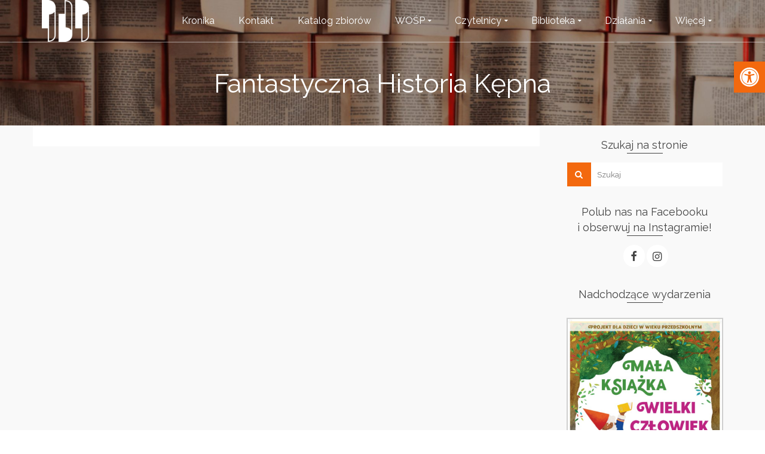

--- FILE ---
content_type: text/html; charset=UTF-8
request_url: https://bibliotekakepno.pl/wp/fantastyczna-historia-kepna/
body_size: 81992
content:
<!DOCTYPE html>
<!--[if lt IE 7]>      <html class="no-js lt-ie9 lt-ie8 lt-ie7" lang="pl-PL" itemscope="itemscope" itemtype="http://schema.org/WebPage"> <![endif]-->
<!--[if IE 7]>         <html class="no-js lt-ie9 lt-ie8" lang="pl-PL" itemscope="itemscope" itemtype="http://schema.org/WebPage"> <![endif]-->
<!--[if IE 8]>         <html class="no-js lt-ie9" lang="pl-PL" itemscope="itemscope" itemtype="http://schema.org/WebPage"> <![endif]-->
<!--[if gt IE 8]><!--> <html class="no-js" lang="pl-PL" itemscope="itemscope" itemtype="http://schema.org/WebPage"> <!--<![endif]-->
<head>
  <meta charset="UTF-8">
  <meta name="viewport" content="width=device-width, initial-scale=1.0">
  
	<!-- This site is optimized with the Yoast SEO plugin v14.1 - https://yoast.com/wordpress/plugins/seo/ -->
	<title>Fantastyczna Historia Kępna - Powiatowa Biblioteka Publiczna w Kępnie</title>
	<meta name="robots" content="index, follow" />
	<meta name="googlebot" content="index, follow, max-snippet:-1, max-image-preview:large, max-video-preview:-1" />
	<meta name="bingbot" content="index, follow, max-snippet:-1, max-image-preview:large, max-video-preview:-1" />
	<link rel="canonical" href="https://bibliotekakepno.pl/wp/fantastyczna-historia-kepna/" />
	<meta property="og:locale" content="pl_PL" />
	<meta property="og:type" content="article" />
	<meta property="og:title" content="Fantastyczna Historia Kępna - Powiatowa Biblioteka Publiczna w Kępnie" />
	<meta property="og:url" content="https://bibliotekakepno.pl/wp/fantastyczna-historia-kepna/" />
	<meta property="og:site_name" content="Powiatowa Biblioteka Publiczna w Kępnie" />
	<meta property="article:publisher" content="https://www.facebook.com/Powiatowa-Biblioteka-Publiczna-w-Kępnie-536707603077403/" />
	<meta property="article:modified_time" content="2019-05-28T09:32:25+00:00" />
	<meta name="twitter:card" content="summary_large_image" />
	<script type="application/ld+json" class="yoast-schema-graph">{"@context":"https://schema.org","@graph":[{"@type":"WebSite","@id":"https://bibliotekakepno.pl/wp/#website","url":"https://bibliotekakepno.pl/wp/","name":"Powiatowa Biblioteka Publiczna w K\u0119pnie","description":"","potentialAction":[{"@type":"SearchAction","target":"https://bibliotekakepno.pl/wp/?s={search_term_string}","query-input":"required name=search_term_string"}],"inLanguage":"pl-PL"},{"@type":"WebPage","@id":"https://bibliotekakepno.pl/wp/fantastyczna-historia-kepna/#webpage","url":"https://bibliotekakepno.pl/wp/fantastyczna-historia-kepna/","name":"Fantastyczna Historia K\u0119pna - Powiatowa Biblioteka Publiczna w K\u0119pnie","isPartOf":{"@id":"https://bibliotekakepno.pl/wp/#website"},"datePublished":"2019-05-28T09:06:21+00:00","dateModified":"2019-05-28T09:32:25+00:00","inLanguage":"pl-PL","potentialAction":[{"@type":"ReadAction","target":["https://bibliotekakepno.pl/wp/fantastyczna-historia-kepna/"]}]}]}</script>
	<!-- / Yoast SEO plugin. -->


<link rel='dns-prefetch' href='//fonts.googleapis.com' />
<link rel='dns-prefetch' href='//s.w.org' />
<link rel="alternate" type="application/rss+xml" title="Powiatowa Biblioteka Publiczna w Kępnie &raquo; Kanał z wpisami" href="https://bibliotekakepno.pl/wp/feed/" />
<link rel="alternate" type="application/rss+xml" title="Powiatowa Biblioteka Publiczna w Kępnie &raquo; Kanał z komentarzami" href="https://bibliotekakepno.pl/wp/comments/feed/" />
		<!-- This site uses the Google Analytics by MonsterInsights plugin v8.10.0 - Using Analytics tracking - https://www.monsterinsights.com/ -->
							<script
				src="//www.googletagmanager.com/gtag/js?id=UA-140846741-1"  data-cfasync="false" data-wpfc-render="false" type="text/javascript" async></script>
			<script data-cfasync="false" data-wpfc-render="false" type="text/javascript">
				var mi_version = '8.10.0';
				var mi_track_user = true;
				var mi_no_track_reason = '';
				
								var disableStrs = [
															'ga-disable-UA-140846741-1',
									];

				/* Function to detect opted out users */
				function __gtagTrackerIsOptedOut() {
					for (var index = 0; index < disableStrs.length; index++) {
						if (document.cookie.indexOf(disableStrs[index] + '=true') > -1) {
							return true;
						}
					}

					return false;
				}

				/* Disable tracking if the opt-out cookie exists. */
				if (__gtagTrackerIsOptedOut()) {
					for (var index = 0; index < disableStrs.length; index++) {
						window[disableStrs[index]] = true;
					}
				}

				/* Opt-out function */
				function __gtagTrackerOptout() {
					for (var index = 0; index < disableStrs.length; index++) {
						document.cookie = disableStrs[index] + '=true; expires=Thu, 31 Dec 2099 23:59:59 UTC; path=/';
						window[disableStrs[index]] = true;
					}
				}

				if ('undefined' === typeof gaOptout) {
					function gaOptout() {
						__gtagTrackerOptout();
					}
				}
								window.dataLayer = window.dataLayer || [];

				window.MonsterInsightsDualTracker = {
					helpers: {},
					trackers: {},
				};
				if (mi_track_user) {
					function __gtagDataLayer() {
						dataLayer.push(arguments);
					}

					function __gtagTracker(type, name, parameters) {
						if (!parameters) {
							parameters = {};
						}

						if (parameters.send_to) {
							__gtagDataLayer.apply(null, arguments);
							return;
						}

						if (type === 'event') {
							
														parameters.send_to = monsterinsights_frontend.ua;
							__gtagDataLayer(type, name, parameters);
													} else {
							__gtagDataLayer.apply(null, arguments);
						}
					}

					__gtagTracker('js', new Date());
					__gtagTracker('set', {
						'developer_id.dZGIzZG': true,
											});
															__gtagTracker('config', 'UA-140846741-1', {"forceSSL":"true","link_attribution":"true"} );
										window.gtag = __gtagTracker;										(function () {
						/* https://developers.google.com/analytics/devguides/collection/analyticsjs/ */
						/* ga and __gaTracker compatibility shim. */
						var noopfn = function () {
							return null;
						};
						var newtracker = function () {
							return new Tracker();
						};
						var Tracker = function () {
							return null;
						};
						var p = Tracker.prototype;
						p.get = noopfn;
						p.set = noopfn;
						p.send = function () {
							var args = Array.prototype.slice.call(arguments);
							args.unshift('send');
							__gaTracker.apply(null, args);
						};
						var __gaTracker = function () {
							var len = arguments.length;
							if (len === 0) {
								return;
							}
							var f = arguments[len - 1];
							if (typeof f !== 'object' || f === null || typeof f.hitCallback !== 'function') {
								if ('send' === arguments[0]) {
									var hitConverted, hitObject = false, action;
									if ('event' === arguments[1]) {
										if ('undefined' !== typeof arguments[3]) {
											hitObject = {
												'eventAction': arguments[3],
												'eventCategory': arguments[2],
												'eventLabel': arguments[4],
												'value': arguments[5] ? arguments[5] : 1,
											}
										}
									}
									if ('pageview' === arguments[1]) {
										if ('undefined' !== typeof arguments[2]) {
											hitObject = {
												'eventAction': 'page_view',
												'page_path': arguments[2],
											}
										}
									}
									if (typeof arguments[2] === 'object') {
										hitObject = arguments[2];
									}
									if (typeof arguments[5] === 'object') {
										Object.assign(hitObject, arguments[5]);
									}
									if ('undefined' !== typeof arguments[1].hitType) {
										hitObject = arguments[1];
										if ('pageview' === hitObject.hitType) {
											hitObject.eventAction = 'page_view';
										}
									}
									if (hitObject) {
										action = 'timing' === arguments[1].hitType ? 'timing_complete' : hitObject.eventAction;
										hitConverted = mapArgs(hitObject);
										__gtagTracker('event', action, hitConverted);
									}
								}
								return;
							}

							function mapArgs(args) {
								var arg, hit = {};
								var gaMap = {
									'eventCategory': 'event_category',
									'eventAction': 'event_action',
									'eventLabel': 'event_label',
									'eventValue': 'event_value',
									'nonInteraction': 'non_interaction',
									'timingCategory': 'event_category',
									'timingVar': 'name',
									'timingValue': 'value',
									'timingLabel': 'event_label',
									'page': 'page_path',
									'location': 'page_location',
									'title': 'page_title',
								};
								for (arg in args) {
																		if (!(!args.hasOwnProperty(arg) || !gaMap.hasOwnProperty(arg))) {
										hit[gaMap[arg]] = args[arg];
									} else {
										hit[arg] = args[arg];
									}
								}
								return hit;
							}

							try {
								f.hitCallback();
							} catch (ex) {
							}
						};
						__gaTracker.create = newtracker;
						__gaTracker.getByName = newtracker;
						__gaTracker.getAll = function () {
							return [];
						};
						__gaTracker.remove = noopfn;
						__gaTracker.loaded = true;
						window['__gaTracker'] = __gaTracker;
					})();
									} else {
										console.log("");
					(function () {
						function __gtagTracker() {
							return null;
						}

						window['__gtagTracker'] = __gtagTracker;
						window['gtag'] = __gtagTracker;
					})();
									}
			</script>
				<!-- / Google Analytics by MonsterInsights -->
				<script type="text/javascript">
			window._wpemojiSettings = {"baseUrl":"https:\/\/s.w.org\/images\/core\/emoji\/12.0.0-1\/72x72\/","ext":".png","svgUrl":"https:\/\/s.w.org\/images\/core\/emoji\/12.0.0-1\/svg\/","svgExt":".svg","source":{"concatemoji":"https:\/\/bibliotekakepno.pl\/wp\/wp-includes\/js\/wp-emoji-release.min.js?ver=5.3.20"}};
			!function(e,a,t){var n,r,o,i=a.createElement("canvas"),p=i.getContext&&i.getContext("2d");function s(e,t){var a=String.fromCharCode;p.clearRect(0,0,i.width,i.height),p.fillText(a.apply(this,e),0,0);e=i.toDataURL();return p.clearRect(0,0,i.width,i.height),p.fillText(a.apply(this,t),0,0),e===i.toDataURL()}function c(e){var t=a.createElement("script");t.src=e,t.defer=t.type="text/javascript",a.getElementsByTagName("head")[0].appendChild(t)}for(o=Array("flag","emoji"),t.supports={everything:!0,everythingExceptFlag:!0},r=0;r<o.length;r++)t.supports[o[r]]=function(e){if(!p||!p.fillText)return!1;switch(p.textBaseline="top",p.font="600 32px Arial",e){case"flag":return s([127987,65039,8205,9895,65039],[127987,65039,8203,9895,65039])?!1:!s([55356,56826,55356,56819],[55356,56826,8203,55356,56819])&&!s([55356,57332,56128,56423,56128,56418,56128,56421,56128,56430,56128,56423,56128,56447],[55356,57332,8203,56128,56423,8203,56128,56418,8203,56128,56421,8203,56128,56430,8203,56128,56423,8203,56128,56447]);case"emoji":return!s([55357,56424,55356,57342,8205,55358,56605,8205,55357,56424,55356,57340],[55357,56424,55356,57342,8203,55358,56605,8203,55357,56424,55356,57340])}return!1}(o[r]),t.supports.everything=t.supports.everything&&t.supports[o[r]],"flag"!==o[r]&&(t.supports.everythingExceptFlag=t.supports.everythingExceptFlag&&t.supports[o[r]]);t.supports.everythingExceptFlag=t.supports.everythingExceptFlag&&!t.supports.flag,t.DOMReady=!1,t.readyCallback=function(){t.DOMReady=!0},t.supports.everything||(n=function(){t.readyCallback()},a.addEventListener?(a.addEventListener("DOMContentLoaded",n,!1),e.addEventListener("load",n,!1)):(e.attachEvent("onload",n),a.attachEvent("onreadystatechange",function(){"complete"===a.readyState&&t.readyCallback()})),(n=t.source||{}).concatemoji?c(n.concatemoji):n.wpemoji&&n.twemoji&&(c(n.twemoji),c(n.wpemoji)))}(window,document,window._wpemojiSettings);
		</script>
		<style type="text/css">
img.wp-smiley,
img.emoji {
	display: inline !important;
	border: none !important;
	box-shadow: none !important;
	height: 1em !important;
	width: 1em !important;
	margin: 0 .07em !important;
	vertical-align: -0.1em !important;
	background: none !important;
	padding: 0 !important;
}
</style>
	<link rel='stylesheet' id='wp-block-library-css'  href='https://bibliotekakepno.pl/wp/wp-includes/css/dist/block-library/style.min.css?ver=5.3.20' type='text/css' media='all' />
<link rel='stylesheet' id='simple-sitemap-css-css'  href='https://bibliotekakepno.pl/wp/wp-content/plugins/simple-sitemap/lib/assets/css/simple-sitemap.css?ver=5.3.20' type='text/css' media='all' />
<link rel='stylesheet' id='contact-form-7-css'  href='https://bibliotekakepno.pl/wp/wp-content/plugins/contact-form-7/includes/css/styles.css?ver=5.1.7' type='text/css' media='all' />
<link rel='stylesheet' id='wpa-style-css'  href='https://bibliotekakepno.pl/wp/wp-content/plugins/wp-accessibility/css/wpa-style.css?ver=1.7.0' type='text/css' media='all' />
<style id='wpa-style-inline-css' type='text/css'>

.wpa-hide-ltr#skiplinks a, .wpa-hide-ltr#skiplinks a:hover, .wpa-hide-ltr#skiplinks a:visited {
	
}
.wpa-hide-ltr#skiplinks a:active,  .wpa-hide-ltr#skiplinks a:focus {
	
}
	:root { --admin-bar-top : 7px; }
</style>
<link rel='stylesheet' id='ecwd-popup-style-css'  href='https://bibliotekakepno.pl/wp/wp-content/plugins/event-calendar-wd/css/ecwd_popup.css?ver=1.1.35_5cee9b10ba7e4' type='text/css' media='all' />
<link rel='stylesheet' id='ecwd_font-awesome-css'  href='https://bibliotekakepno.pl/wp/wp-content/plugins/event-calendar-wd/css/font-awesome/font-awesome.css?ver=1.1.35_5cee9b10ba7e4' type='text/css' media='all' />
<link rel='stylesheet' id='ecwd-public-css'  href='https://bibliotekakepno.pl/wp/wp-content/plugins/event-calendar-wd/css/style.css?ver=1.1.35_5cee9b10ba7e4' type='text/css' media='all' />
<link rel='stylesheet' id='pojo-a11y-css'  href='https://bibliotekakepno.pl/wp/wp-content/plugins/pojo-accessibility/assets/css/style.min.css?ver=1.0.0' type='text/css' media='all' />
<link rel='stylesheet' id='pinnacle_theme-css'  href='https://bibliotekakepno.pl/wp/wp-content/themes/pinnacle/assets/css/pinnacle.css?ver=177' type='text/css' media='all' />
<link rel='stylesheet' id='pinnacle_skin-css'  href='https://bibliotekakepno.pl/wp/wp-content/themes/pinnacle/assets/css/skins/default.css' type='text/css' media='all' />
<link rel='stylesheet' id='redux-google-fonts-pinnacle-css'  href='https://fonts.googleapis.com/css?family=Raleway%3A100%2C200%2C300%2C400%2C500%2C600%2C700%2C800%2C900%2C100italic%2C200italic%2C300italic%2C400italic%2C500italic%2C600italic%2C700italic%2C800italic%2C900italic&#038;subset=latin&#038;ver=1584922124' type='text/css' media='all' />
<script>if (document.location.protocol != "https:") {document.location = document.URL.replace(/^http:/i, "https:");}</script><script type='text/javascript' src='https://bibliotekakepno.pl/wp/wp-includes/js/jquery/jquery.js?ver=1.12.4-wp'></script>
<script type='text/javascript' src='https://bibliotekakepno.pl/wp/wp-includes/js/jquery/jquery-migrate.min.js?ver=1.4.1'></script>
<script type='text/javascript' src='https://bibliotekakepno.pl/wp/wp-content/plugins/google-analytics-for-wordpress/assets/js/frontend-gtag.min.js?ver=8.10.0'></script>
<script data-cfasync="false" data-wpfc-render="false" type="text/javascript" id='monsterinsights-frontend-script-js-extra'>/* <![CDATA[ */
var monsterinsights_frontend = {"js_events_tracking":"true","download_extensions":"doc,pdf,ppt,zip,xls,docx,pptx,xlsx","inbound_paths":"[{\"path\":\"\\\/go\\\/\",\"label\":\"affiliate\"},{\"path\":\"\\\/recommend\\\/\",\"label\":\"affiliate\"}]","home_url":"https:\/\/bibliotekakepno.pl\/wp","hash_tracking":"false","ua":"UA-140846741-1","v4_id":""};/* ]]> */
</script>
<!--[if lt IE 9]>
<script type='text/javascript' src='https://bibliotekakepno.pl/wp/wp-content/themes/pinnacle/assets/js/vendor/respond.min.js?ver=5.3.20'></script>
<![endif]-->
<script type='text/javascript' src='https://bibliotekakepno.pl/wp/wp-content/themes/pinnacle/assets/js/vendor/modernizr-2.7.0.min.js'></script>
<link rel='https://api.w.org/' href='https://bibliotekakepno.pl/wp/wp-json/' />
<link rel="EditURI" type="application/rsd+xml" title="RSD" href="https://bibliotekakepno.pl/wp/xmlrpc.php?rsd" />
<link rel="wlwmanifest" type="application/wlwmanifest+xml" href="https://bibliotekakepno.pl/wp/wp-includes/wlwmanifest.xml" /> 
<meta name="generator" content="WordPress 5.3.20" />
<link rel='shortlink' href='https://bibliotekakepno.pl/wp/?p=414' />
<link rel="alternate" type="application/json+oembed" href="https://bibliotekakepno.pl/wp/wp-json/oembed/1.0/embed?url=https%3A%2F%2Fbibliotekakepno.pl%2Fwp%2Ffantastyczna-historia-kepna%2F" />
<link rel="alternate" type="text/xml+oembed" href="https://bibliotekakepno.pl/wp/wp-json/oembed/1.0/embed?url=https%3A%2F%2Fbibliotekakepno.pl%2Fwp%2Ffantastyczna-historia-kepna%2F&#038;format=xml" />
<script type="text/javascript">var light_error = "The Image could not be loaded.", light_of = "%curr% of %total%", light_load = "Loading...";</script><style type="text/css">#kad-banner #topbar .topbarsociallinks li a {font-size:14px;}.trans-header #pageheader {padding-top:70px;}.headerfont, .tp-caption, .yith-wcan-list li, .yith-wcan .yith-wcan-reset-navigation, ul.yith-wcan-label li a, .product_item .price {font-family:Raleway;} 
  .topbarmenu ul li {font-family:Raleway;}
  #kadbreadcrumbs {font-family:Raleway;}.single-post .single-article header h1.entry-title {display:none;}.kt-home-call-to-action {padding:20px 0;}.posttags {display:none;}@media (-webkit-min-device-pixel-ratio: 2), (min-resolution: 192dpi) {body #kad-banner #logo .kad-standard-logo, .trans-header .is-sticky #kad-banner #logo .kad-standard-logo {background-image: url("https://bibliotekakepno.pl/wp/wp-content/uploads/2019/05/biale-wypelnione-wieksze2.png") !important;} } @media (-webkit-min-device-pixel-ratio: 2), (min-resolution: 192dpi) { .trans-header #kad-banner #logo .kad-standard-logo-tranbg {background-image:url("https://bibliotekakepno.pl/wp/wp-content/uploads/2019/05/biale-wypelnione-wieksze2.png") !important;}}.product_item .product_details h5 {min-height:50px;}@media (max-width: 767px) {#topbar{display:none;}}.kad-hidepostauthortop, .postauthortop {display:none;}.postedinbottom {display:none;}.postcommentscount {display:none;}.kad-header-style-basic #nav-main ul.sf-menu > li > a, .kad-header-style-basic #kad-shrinkheader #mobile-nav-trigger a {line-height:70px;}.none-trans-header .nav-trigger-case.collapsed .kad-navbtn, .is-sticky .nav-trigger-case.collapsed .kad-navbtn {color:#444444;}@font-face {
font-family: 'Arvo';
font-display: auto;
src: local('Arvo'), url(https://fonts.gstatic.com/s/arvo/v9/rC7kKhY-eUDY-ucISTIf5PesZW2xOQ-xsNqO47m55DA.woff2) format('woff2');
}

div.textwidget {

font-family: Raleway;
    line-height: 26px;
    font-weight: 400;
font-display:swap;
    font-style: normal;
    font-size: 18px;

}

h3.entry-title {
text-decoration: underline;
}

h5.entry-title {
text-decoration: underline;
}

a {
	text-decoration: none;
	background: linear-gradient(currentColor, currentColor) bottom / 0 .1em no-repeat;
	transition: 1s background-size;
}

a:hover {
	background-size: 100% .1em;
}</style><style type="text/css">
#pojo-a11y-toolbar .pojo-a11y-toolbar-toggle a{ background-color: #f3690e;	color: #ffffff;}
#pojo-a11y-toolbar .pojo-a11y-toolbar-overlay, #pojo-a11y-toolbar .pojo-a11y-toolbar-overlay ul.pojo-a11y-toolbar-items.pojo-a11y-links{ border-color: #f3690e;}
body.pojo-a11y-focusable a:focus{ outline-style: solid !important;	outline-width: 1px !important;	outline-color: #ff0000 !important;}
#pojo-a11y-toolbar{ top: 103px !important;}
#pojo-a11y-toolbar .pojo-a11y-toolbar-overlay{ background-color: #ffffff;}
#pojo-a11y-toolbar .pojo-a11y-toolbar-overlay ul.pojo-a11y-toolbar-items li.pojo-a11y-toolbar-item a, #pojo-a11y-toolbar .pojo-a11y-toolbar-overlay p.pojo-a11y-toolbar-title{ color: #333333;}
#pojo-a11y-toolbar .pojo-a11y-toolbar-overlay ul.pojo-a11y-toolbar-items li.pojo-a11y-toolbar-item a.active{ background-color: #f3690e;	color: #ffffff;}
@media (max-width: 767px) { #pojo-a11y-toolbar { top: 91px !important; } }</style><link rel="icon" href="https://bibliotekakepno.pl/wp/wp-content/uploads/2019/05/cropped-biale-wypelnione-wieksze3-32x32.png" sizes="32x32" />
<link rel="icon" href="https://bibliotekakepno.pl/wp/wp-content/uploads/2019/05/cropped-biale-wypelnione-wieksze3-192x192.png" sizes="192x192" />
<link rel="apple-touch-icon-precomposed" href="https://bibliotekakepno.pl/wp/wp-content/uploads/2019/05/cropped-biale-wypelnione-wieksze3-180x180.png" />
<meta name="msapplication-TileImage" content="https://bibliotekakepno.pl/wp/wp-content/uploads/2019/05/cropped-biale-wypelnione-wieksze3-270x270.png" />
<style type="text/css" title="dynamic-css" class="options-output">.kad-primary-nav ul.sf-menu a,.nav-trigger-case.collapsed .kad-navbtn{color:#ffffff;}.sticky-wrapper #logo a.brand, .trans-header #logo a.brand{color:#ffffff;}.is-sticky header #logo a.brand,.logofont,.none-trans-header header #logo a.brand,header #logo a.brand{font-family:Raleway;font-weight:400;font-style:normal;color:#444444;font-size:22px;}.titleclass{background-image:url('https://bibliotekakepno.pl/wp/wp-content/uploads/2019/05/dfg4.jpg');}.titleclass h1{color:#ffffff;}.titleclass .subtitle{color:#ffffff;}.home_titleclass{background-image:url('https://bibliotekakepno.pl/wp/wp-content/uploads/2019/05/ksiazki.jpg');}.product_item .product_details h5, .product-category.grid_item a h5{font-family:Raleway;line-height:20px;font-weight:700;font-style:normal;font-size:15px;}.footerclass{background-color:#3f3f3f;}h1{font-family:Raleway;line-height:50px;font-weight:400;font-style:normal;font-size:44px;}h2{font-family:Raleway;line-height:40px;font-weight:400;font-style:normal;font-size:32px;}h3{font-family:Raleway;line-height:40px;font-weight:400;font-style:normal;font-size:26px;}h4{font-family:Raleway;line-height:34px;font-weight:400;font-style:normal;font-size:24px;}h5{font-family:Raleway;line-height:26px;font-weight:400;font-style:normal;font-size:18px;}.subtitle{font-family:Raleway;line-height:22px;font-weight:400;font-style:normal;font-size:16px;}body{font-family:Raleway;line-height:20px;font-weight:400;font-style:normal;font-size:14px;}.is-sticky .kad-primary-nav ul.sf-menu a, ul.sf-menu a, .none-trans-header .kad-primary-nav ul.sf-menu a{font-family:Raleway;font-weight:400;font-style:normal;color:#444444;font-size:16px;}.kad-nav-inner .kad-mnav, .kad-mobile-nav .kad-nav-inner li a, .kad-mobile-nav .kad-nav-inner li .kad-submenu-accordion{font-family:Raleway;line-height:20px;font-weight:400;font-style:normal;font-size:16px;}#topbar ul.sf-menu > li > a, #topbar .top-menu-cart-btn, #topbar .top-menu-search-btn, #topbar .nav-trigger-case .kad-navbtn, #topbar .topbarsociallinks li a{font-family:Raleway;font-weight:400;font-style:normal;font-size:11px;}</style></head>
	<body data-rsssl=1 class="page-template-default page page-id-414 ecwd-theme-pinnacle wide trans-header not_ie fantastyczna-historia-kepna" >
				<div id="wrapper" class="container">
		  	<header id="kad-banner" class="banner headerclass kad-header-style-basic" data-pageheaderbg="1" data-header-base-height="70">
  <div id="kad-shrinkheader" class="container" style="height:70px; line-height:70px;">
    <div class="row">
      <div class="col-md-2 col-sm-8 col-ss-9 clearfix kad-header-left">
        <div id="logo" class="logocase">
          <a class="brand logofont" style="height:70px; line-height:70px; display:block;" href="https://bibliotekakepno.pl/wp">
             
            <div id="thelogo" style="height:70px; line-height:70px;">
                <div style="background-image: url('https://bibliotekakepno.pl/wp/wp-content/uploads/2019/05/biale-wypelnione2.png'); max-height:70px; height:177px; width:200px;" class="kad-standard-logo kad-lg"></div>
                     
                        <div style="background-image: url('https://bibliotekakepno.pl/wp/wp-content/uploads/2019/05/biale-wypelnione2.png'); max-height:70px; height:177px; width:200px;" class="kad-lg kad-standard-logo-tranbg"></div> 
                                </div> 
                      </a>
        </div> <!-- Close #logo -->
      </div><!-- close col -->
      <div class="col-md-10 col-sm-4 col-ss-3 kad-header-right">
                    <nav id="nav-main" class="clearfix kad-primary-nav">
                <ul id="menu-menu-glowne" class="sf-menu"><li  class="menu-kronika"><a href="https://bibliotekakepno.pl/wp/kronika/"><span>Kronika</span></a></li>
<li  class="menu-kontakt"><a title="Kontakt" href="https://bibliotekakepno.pl/wp/kontakt/"><span>Kontakt</span></a></li>
<li  class="menu-katalog-zbiorow"><a title="Katalog książek" target="_blank" href="https://www.kepno-pbp.sowwwa.pl/"><span>Katalog zbiorów</span></a></li>
<li  class="menu-wosp sf-dropdown"><a href="#"><span>WOŚP</span></a>
<ul class="sf-dropdown-menu">
	<li  class="menu-wosp-2019"><a href="https://bibliotekakepno.pl/wp/wosp-2019/"><span>WOŚP 2019</span></a></li>
	<li  class="menu-wosp-2020"><a href="https://bibliotekakepno.pl/wp/wosp-2020/"><span>WOŚP 2020</span></a></li>
	<li  class="menu-wosp-2021"><a href="https://bibliotekakepno.pl/wp/wosp-2021/"><span>WOŚP 2021</span></a></li>
	<li  class="menu-wosp-2023"><a href="https://bibliotekakepno.pl/wp/wosp-2023/"><span>WOŚP 2023</span></a></li>
	<li  class="menu-archiwum"><a href="https://bibliotekakepno.pl/wp/archiwum/"><span>Archiwum</span></a></li>
</ul>
</li>
<li  class="menu-czytelnicy sf-dropdown"><a href="#"><span>Czytelnicy</span></a>
<ul class="sf-dropdown-menu">
	<li  class="menu-deklaracja-dostepnosci"><a href="https://bibliotekakepno.pl/wp/deklaracja-dostepnosci/"><span>Deklaracja dostępności</span></a></li>
	<li  class="menu-jak-sie-zapisac"><a href="https://bibliotekakepno.pl/wp/jak-sie-zapisac/"><span>Jak się zapisać?</span></a></li>
	<li  class="menu-dyskusyjny-klub-ksiazki"><a href="https://bibliotekakepno.pl/wp/dkk/"><span>Dyskusyjny Klub Książki</span></a></li>
	<li  class="menu-ochrona-danych-osobowych"><a href="https://bibliotekakepno.pl/wp/ochrona-danych-osobowych/"><span>Ochrona danych osobowych</span></a></li>
	<li  class="menu-standardy-ochrony-maloletnich"><a href="https://bibliotekakepno.pl/wp/standardy-ochrony-maloletnich/"><span>Standardy Ochrony Małoletnich</span></a></li>
	<li  class="menu-zaproponuj-zakup"><a href="https://bibliotekakepno.pl/wp/zaproponuj-zakup/"><span>Zaproponuj zakup</span></a></li>
	<li  class="menu-czytak-4"><a href="https://bibliotekakepno.pl/wp/czytak-4/"><span>CZYTAK 4</span></a></li>
</ul>
</li>
<li  class="menu-biblioteka sf-dropdown"><a href="#"><span>Biblioteka</span></a>
<ul class="sf-dropdown-menu">
	<li  class="menu-o-bibliotece"><a title="O Bibliotece" href="https://bibliotekakepno.pl/wp/o-bibliotece/"><span>O&nbsp;Bibliotece</span></a></li>
	<li  class="menu-regulaminy sf-dropdown-submenu"><a href="#"><span>Regulaminy</span></a>
<ul class="sf-dropdown-menu">
		<li  class="menu-regulamin-czytelni"><a href="https://bibliotekakepno.pl/wp/czytelnia/"><span>Regulamin Czytelni</span></a></li>
		<li  class="menu-regulamin-wypozyczalni"><a href="https://bibliotekakepno.pl/wp/regulamin-wypozyczalni/"><span>Regulamin Wypożyczalni</span></a></li>
		<li  class="menu-regulamin-korzystania-z-internetu"><a title="Zasady korzystania z Internetu" href="https://bibliotekakepno.pl/wp/internet/"><span>Regulamin korzystania z&nbsp;Internetu</span></a></li>
	</ul>
</li>
	<li  class="menu-statut"><a href="https://bibliotekakepno.pl/wp/statut/"><span>Statut</span></a></li>
	<li  class="menu-biblioteki-powiatu"><a title="Biblioteki Powiatu" href="https://bibliotekakepno.pl/wp/biblioteki-powiatu/"><span>Biblioteki Powiatu</span></a></li>
	<li  class="menu-kolo-sbp"><a title="Stowarzyszenie Bibliotekarzy Polskich" href="https://bibliotekakepno.pl/wp/sbp/"><span>Koło SBP</span></a></li>
	<li  class="menu-region-wielkopolska"><a title="Region Wielkopolska" target="_blank" href="https://regionwielkopolska.pl/"><span>Region Wielkopolska</span></a></li>
</ul>
</li>
<li  class="menu-dzialania current-menu-ancestor sf-dropdown"><a href="#"><span>Działania</span></a>
<ul class="sf-dropdown-menu">
	<li  class="menu-zadania-dofinansowane-z-budzetu-panstwa sf-dropdown-submenu"><a href="https://bibliotekakepno.pl/wp/zadania-dofinansowane-z-budzetu-panstwa/"><span>Zadania dofinansowane z&nbsp;budżetu państwa</span></a>
<ul class="sf-dropdown-menu">
		<li  class="menu-projekt-z-biblioteka-przez-narodowe-swieto-niepodleglosci"><a href="https://bibliotekakepno.pl/wp/projekt-z-biblioteka-przez-narodowe-swieto-niepodleglosci/"><span>Projekt &#8220;Z Biblioteką przez&nbsp;Narodowe Święto Niepodległości&#8221;</span></a></li>
	</ul>
</li>
	<li  class="menu-projekty-biblioteczne current-menu-ancestor current-menu-parent sf-dropdown-submenu"><a href="#"><span>Projekty biblioteczne</span></a>
<ul class="sf-dropdown-menu">
		<li  class="menu-strefa-mlodych"><a href="https://bibliotekakepno.pl/wp/strefa-mlodych/"><span>Strefa Młodych</span></a></li>
		<li  class="menu-i-grajac-z-ogniem"><a href="https://bibliotekakepno.pl/wp/i-grajac-z-ogniem/"><span>I-grając z&nbsp;Ogniem</span></a></li>
		<li  class="menu-reportaz-po-sasiedzku"><a href="https://bibliotekakepno.pl/wp/reportaz-po-sasiedzku/"><span>Reportaż po&nbsp;sąsiedzku</span></a></li>
		<li  class="menu-eko-my"><a href="https://bibliotekakepno.pl/wp/eko-my/"><span>Eko-My</span></a></li>
		<li  class="menu-fantastyczna-historia-kepna current-menu-item current_page_item"><a href="https://bibliotekakepno.pl/wp/fantastyczna-historia-kepna/"><span>Fantastyczna Historia Kępna</span></a></li>
		<li  class="menu-lokalny-klub-kodowania"><a href="https://bibliotekakepno.pl/wp/lokalny-klub-kodowania/"><span>Lokalny Klub Kodowania</span></a></li>
		<li  class="menu-niepodlegle-kobiety"><a href="https://bibliotekakepno.pl/wp/niepodlegle-kobiety/"><span>Niepodległe kobiety</span></a></li>
	</ul>
</li>
	<li  class="menu-projekt-potworowski"><a title="Projekt Potworowski" target="_blank" href="http://bibliotekakepno.pl/izba_pamieci_str_int_2011/izba_pamieci_baza_1.html"><span>Projekt Potworowski</span></a></li>
</ul>
</li>
<li  class="menu-wiecej sf-dropdown"><a href="#"><span>Więcej</span></a>
<ul class="sf-dropdown-menu">
	<li  class="menu-leszek-dabrowski"><a title="Leszek Dąbrowski" target="_blank" href="http://bibliotekakepno.pl/lezek_dabrowski_str_int/index.html"><span>Leszek Dąbrowski</span></a></li>
	<li  class="menu-euro-art"><a title="Euro Art" target="_blank" href="http://bibliotekakepno.pl/euro-art.html"><span>Euro Art</span></a></li>
	<li  class="menu-stara-strona"><a target="_blank" href="http://www.bibliotekakepno.pl/www_od2014/index2.html"><span>Stara strona</span></a></li>
	<li  class="menu-bip"><a target="_blank" href="http://bippbp.powiatkepno.pl/main/index.html"><span>BIP</span></a></li>
</ul>
</li>
</ul>            </nav> 
            <div id="mobile-nav-trigger" class="nav-trigger">
              <a class="nav-trigger-case collapsed" data-toggle="collapse" rel="nofollow" data-target=".mobile_menu_collapse">
                <div class="kad-navbtn mobileclass clearfix"><i class="icon-reorder"></i></div>
              </a>
            </div>
              </div> <!-- Close col -->       
    </div> <!-- Close Row -->
  </div> <!-- Close Container -->
    <div class="container">
      <div id="kad-mobile-nav" class="kad-mobile-nav">
          <div class="kad-nav-inner mobileclass">
              <div id="mobile_menu_collapse" class="kad-nav-collapse collapse mobile_menu_collapse">
                  <ul id="menu-menu-glowne-1" class="kad-mnav"><li  class="menu-kronika menu-item-1598"><a href="https://bibliotekakepno.pl/wp/kronika/">Kronika</a></li>
<li  class="menu-kontakt menu-item-166"><a title="Kontakt" href="https://bibliotekakepno.pl/wp/kontakt/">Kontakt</a></li>
<li  class="menu-katalogzbiorw menu-item-179"><a title="Katalog książek" target="_blank" href="https://www.kepno-pbp.sowwwa.pl/">Katalog zbiorów</a></li>
<li  class="menu-wop sf-dropdown sf-dropdown-toggle menu-item-671"><a href="#">WOŚP</a><span class="kad-submenu-accordion collapse-next  kad-submenu-accordion-open" data-parent=".kad-nav-collapse" data-toggle="collapse" data-target=""><i class="icon-chevron-down"></i><i class="icon-chevron-up"></i></span>
<ul class="sf-dropdown-menu collapse">
	<li  class="menu-wop2019 menu-item-673"><a href="https://bibliotekakepno.pl/wp/wosp-2019/">WOŚP 2019</a></li>
	<li  class="menu-wop2020 menu-item-2147"><a href="https://bibliotekakepno.pl/wp/wosp-2020/">WOŚP 2020</a></li>
	<li  class="menu-wop2021 menu-item-2160"><a href="https://bibliotekakepno.pl/wp/wosp-2021/">WOŚP 2021</a></li>
	<li  class="menu-wop2023 menu-item-2785"><a href="https://bibliotekakepno.pl/wp/wosp-2023/">WOŚP 2023</a></li>
	<li  class="menu-archiwum menu-item-672"><a href="https://bibliotekakepno.pl/wp/archiwum/">Archiwum</a></li>
</ul>
</li>
<li  class="menu-czytelnicy sf-dropdown sf-dropdown-toggle menu-item-378"><a href="#">Czytelnicy</a><span class="kad-submenu-accordion collapse-next  kad-submenu-accordion-open" data-parent=".kad-nav-collapse" data-toggle="collapse" data-target=""><i class="icon-chevron-down"></i><i class="icon-chevron-up"></i></span>
<ul class="sf-dropdown-menu collapse">
	<li  class="menu-deklaracjadostpnoci menu-item-1764"><a href="https://bibliotekakepno.pl/wp/deklaracja-dostepnosci/">Deklaracja dostępności</a></li>
	<li  class="menu-jaksizapisa menu-item-394"><a href="https://bibliotekakepno.pl/wp/jak-sie-zapisac/">Jak się zapisać?</a></li>
	<li  class="menu-dyskusyjnyklubksiki menu-item-330"><a href="https://bibliotekakepno.pl/wp/dkk/">Dyskusyjny Klub Książki</a></li>
	<li  class="menu-ochronadanychosobowych menu-item-393"><a href="https://bibliotekakepno.pl/wp/ochrona-danych-osobowych/">Ochrona danych osobowych</a></li>
	<li  class="menu-standardyochronymaoletnich menu-item-3308"><a href="https://bibliotekakepno.pl/wp/standardy-ochrony-maloletnich/">Standardy Ochrony Małoletnich</a></li>
	<li  class="menu-zaproponujzakup menu-item-392"><a href="https://bibliotekakepno.pl/wp/zaproponuj-zakup/">Zaproponuj zakup</a></li>
	<li  class="menu-czytak4 menu-item-2570"><a href="https://bibliotekakepno.pl/wp/czytak-4/">CZYTAK 4</a></li>
</ul>
</li>
<li  class="menu-biblioteka sf-dropdown sf-dropdown-toggle menu-item-379"><a href="#">Biblioteka</a><span class="kad-submenu-accordion collapse-next  kad-submenu-accordion-open" data-parent=".kad-nav-collapse" data-toggle="collapse" data-target=""><i class="icon-chevron-down"></i><i class="icon-chevron-up"></i></span>
<ul class="sf-dropdown-menu collapse">
	<li  class="menu-onbspbibliotece menu-item-246"><a title="O Bibliotece" href="https://bibliotekakepno.pl/wp/o-bibliotece/">O&nbsp;Bibliotece</a></li>
	<li  class="menu-regulaminy sf-dropdown-submenu sf-dropdown-toggle menu-item-652"><a href="#">Regulaminy</a><span class="kad-submenu-accordion collapse-next  kad-submenu-accordion-open" data-parent=".kad-nav-collapse" data-toggle="collapse" data-target=""><i class="icon-chevron-down"></i><i class="icon-chevron-up"></i></span>
<ul class="sf-dropdown-menu collapse">
		<li  class="menu-regulaminczytelni menu-item-653"><a href="https://bibliotekakepno.pl/wp/czytelnia/">Regulamin Czytelni</a></li>
		<li  class="menu-regulaminwypoyczalni menu-item-702"><a href="https://bibliotekakepno.pl/wp/regulamin-wypozyczalni/">Regulamin Wypożyczalni</a></li>
		<li  class="menu-regulaminkorzystaniaznbspinternetu menu-item-298"><a title="Zasady korzystania z Internetu" href="https://bibliotekakepno.pl/wp/internet/">Regulamin korzystania z&nbsp;Internetu</a></li>
	</ul>
</li>
	<li  class="menu-statut menu-item-405"><a href="https://bibliotekakepno.pl/wp/statut/">Statut</a></li>
	<li  class="menu-bibliotekipowiatu menu-item-275"><a title="Biblioteki Powiatu" href="https://bibliotekakepno.pl/wp/biblioteki-powiatu/">Biblioteki Powiatu</a></li>
	<li  class="menu-koosbp menu-item-277"><a title="Stowarzyszenie Bibliotekarzy Polskich" href="https://bibliotekakepno.pl/wp/sbp/">Koło SBP</a></li>
	<li  class="menu-regionwielkopolska menu-item-283"><a title="Region Wielkopolska" target="_blank" href="https://regionwielkopolska.pl/">Region Wielkopolska</a></li>
</ul>
</li>
<li  class="menu-dziaania current-menu-ancestor sf-dropdown sf-dropdown-toggle menu-item-380"><a href="#">Działania</a><span class="kad-submenu-accordion collapse-next  kad-submenu-accordion-open" data-parent=".kad-nav-collapse" data-toggle="collapse" data-target=""><i class="icon-chevron-down"></i><i class="icon-chevron-up"></i></span>
<ul class="sf-dropdown-menu collapse">
	<li  class="menu-zadaniadofinansowaneznbspbudetupastwa sf-dropdown-submenu sf-dropdown-toggle menu-item-2955"><a href="https://bibliotekakepno.pl/wp/zadania-dofinansowane-z-budzetu-panstwa/">Zadania dofinansowane z&nbsp;budżetu państwa</a><span class="kad-submenu-accordion collapse-next  kad-submenu-accordion-open" data-parent=".kad-nav-collapse" data-toggle="collapse" data-target=""><i class="icon-chevron-down"></i><i class="icon-chevron-up"></i></span>
<ul class="sf-dropdown-menu collapse">
		<li  class="menu-projektzbibliotekprzeznarodowewitoniepodlegoci menu-item-2960"><a href="https://bibliotekakepno.pl/wp/projekt-z-biblioteka-przez-narodowe-swieto-niepodleglosci/">Projekt &#8220;Z Biblioteką przez&nbsp;Narodowe Święto Niepodległości&#8221;</a></li>
	</ul>
</li>
	<li  class="menu-projektybiblioteczne current-menu-ancestor current-menu-parent sf-dropdown-submenu sf-dropdown-toggle menu-item-407"><a href="#">Projekty biblioteczne</a><span class="kad-submenu-accordion collapse-next  kad-submenu-accordion-open" data-parent=".kad-nav-collapse" data-toggle="collapse" data-target=""><i class="icon-chevron-down"></i><i class="icon-chevron-up"></i></span>
<ul class="sf-dropdown-menu collapse">
		<li  class="menu-strefamodych menu-item-440"><a href="https://bibliotekakepno.pl/wp/strefa-mlodych/">Strefa Młodych</a></li>
		<li  class="menu-i-grajcznbspogniem menu-item-439"><a href="https://bibliotekakepno.pl/wp/i-grajac-z-ogniem/">I-grając z&nbsp;Ogniem</a></li>
		<li  class="menu-reportaponbspssiedzku menu-item-435"><a href="https://bibliotekakepno.pl/wp/reportaz-po-sasiedzku/">Reportaż po&nbsp;sąsiedzku</a></li>
		<li  class="menu-eko-my menu-item-438"><a href="https://bibliotekakepno.pl/wp/eko-my/">Eko-My</a></li>
		<li  class="menu-fantastycznahistoriakpna current-menu-item current_page_item menu-item-437"><a href="https://bibliotekakepno.pl/wp/fantastyczna-historia-kepna/">Fantastyczna Historia Kępna</a></li>
		<li  class="menu-lokalnyklubkodowania menu-item-433"><a href="https://bibliotekakepno.pl/wp/lokalny-klub-kodowania/">Lokalny Klub Kodowania</a></li>
		<li  class="menu-niepodlegekobiety menu-item-434"><a href="https://bibliotekakepno.pl/wp/niepodlegle-kobiety/">Niepodległe kobiety</a></li>
	</ul>
</li>
	<li  class="menu-projektpotworowski menu-item-279"><a title="Projekt Potworowski" target="_blank" href="http://bibliotekakepno.pl/izba_pamieci_str_int_2011/izba_pamieci_baza_1.html">Projekt Potworowski</a></li>
</ul>
</li>
<li  class="menu-wicej sf-dropdown sf-dropdown-toggle menu-item-381"><a href="#">Więcej</a><span class="kad-submenu-accordion collapse-next  kad-submenu-accordion-open" data-parent=".kad-nav-collapse" data-toggle="collapse" data-target=""><i class="icon-chevron-down"></i><i class="icon-chevron-up"></i></span>
<ul class="sf-dropdown-menu collapse">
	<li  class="menu-leszekdbrowski menu-item-282"><a title="Leszek Dąbrowski" target="_blank" href="http://bibliotekakepno.pl/lezek_dabrowski_str_int/index.html">Leszek Dąbrowski</a></li>
	<li  class="menu-euroart menu-item-281"><a title="Euro Art" target="_blank" href="http://bibliotekakepno.pl/euro-art.html">Euro Art</a></li>
	<li  class="menu-starastrona menu-item-740"><a target="_blank" href="http://www.bibliotekakepno.pl/www_od2014/index2.html">Stara strona</a></li>
	<li  class="menu-bip menu-item-778"><a target="_blank" href="http://bippbp.powiatkepno.pl/main/index.html">BIP</a></li>
</ul>
</li>
</ul>              </div>
          </div>
      </div>
  </div> <!-- Close Container -->
   
</header>			<div class="wrap contentclass" role="document">	<div id="pageheader" class="titleclass">
		<div class="header-color-overlay"></div>
		<div class="container">
			<div class="page-header">
				<div class="row">
					<div class="col-md-12">
						<h1 class="kad-page-title entry-title" itemprop="name headline">Fantastyczna Historia Kępna</h1>
											</div>
				</div>
			</div>
		</div><!--container-->
	</div><!--titleclass-->
  	<div id="content" class="container">
   	  	<div class="row">
    		<div class="main col-lg-9 col-md-8 kt-sidebar" role="main">
	    		<div class="postclass pageclass clearfix entry-content" temprop="mainContentOfPage">
					    				</div>
							</div><!-- /.main -->
			       <aside class="col-lg-3 col-md-4" role="complementary">
        	<div class="sidebar">
			<section id="search-2" class="widget-1 widget-first widget widget_search"><div class="widget-inner"><h5 class="widget-title">Szukaj na&nbsp;stronie</h5><form role="search" method="get" id="searchform" class="form-search" action="https://bibliotekakepno.pl/wp/">
  <label class="hide" for="s">Szukaj:</label>
  <input type="text" value="" name="s" id="s" class="search-query" placeholder="Szukaj">
  <button type="submit" id="searchsubmit" class="search-icon"><i class="icon-search"></i><title>Szukaj</title></button>
</form></div></section><section id="widget_kadence_social-2" class="widget-2 widget widget_kadence_social"><div class="widget-inner"><h5 class="widget-title">Polub nas na&nbsp;Facebooku i obserwuj na&nbsp;Instagramie!</h5>    <div class="kadence_social_widget clearfix">
      
<a href="https://www.facebook.com/Powiatowa-Biblioteka-Publiczna-w-K%C4%99pnie-536707603077403/" class="facebook_link" title="Facebook" target="_blank" data-toggle="tooltip" data-placement="top" data-original-title="Facebook"><i class="icon-facebook"></i></a><a href="https://www.instagram.com/bibliotekakepno/" class="instagram_link" title="Instagram" target="_blank" data-toggle="tooltip" data-placement="top" data-original-title="Instagram"><i class="icon-instagram"></i></a>    </div>
  </div></section><section id="media_gallery-3" class="widget-3 widget widget_media_gallery"><div class="widget-inner"><h5 class="widget-title">Nadchodzące wydarzenia</h5>
		<style type="text/css">
			#gallery-1 {
				margin: auto;
			}
			#gallery-1 .gallery-item {
				float: left;
				margin-top: 10px;
				text-align: center;
				width: 100%;
			}
			#gallery-1 img {
				border: 2px solid #cfcfcf;
			}
			#gallery-1 .gallery-caption {
				margin-left: 0;
			}
			/* see gallery_shortcode() in wp-includes/media.php */
		</style>
		<div id='gallery-1' class='gallery galleryid-414 gallery-columns-1 gallery-size-large'><dl class='gallery-item'>
			<dt class='gallery-icon portrait'>
				<a class="thumbnail" href='https://bibliotekakepno.pl/wp/bezplatna-wyprawka-czytelnicza-dla-kazdego-przedszkolaka-kampania-mala-ksiazka-wielki-czlowiek/plakat-480x680-druk_page-0001/'><img width="734" height="1024" src="https://bibliotekakepno.pl/wp/wp-content/uploads/2024/10/plakat-480x680-DRUK_page-0001-734x1024.jpg" class="attachment-large size-large" alt="" srcset="https://bibliotekakepno.pl/wp/wp-content/uploads/2024/10/plakat-480x680-DRUK_page-0001-734x1024.jpg 734w, https://bibliotekakepno.pl/wp/wp-content/uploads/2024/10/plakat-480x680-DRUK_page-0001-215x300.jpg 215w, https://bibliotekakepno.pl/wp/wp-content/uploads/2024/10/plakat-480x680-DRUK_page-0001-768x1072.jpg 768w, https://bibliotekakepno.pl/wp/wp-content/uploads/2024/10/plakat-480x680-DRUK_page-0001-1100x1536.jpg 1100w, https://bibliotekakepno.pl/wp/wp-content/uploads/2024/10/plakat-480x680-DRUK_page-0001-1467x2048.jpg 1467w, https://bibliotekakepno.pl/wp/wp-content/uploads/2024/10/plakat-480x680-DRUK_page-0001-scaled.jpg 1834w" sizes="(max-width: 734px) 100vw, 734px" /></a>
			</dt></dl><br style="clear: both" /><dl class='gallery-item'>
			<dt class='gallery-icon portrait'>
				<a class="thumbnail" href='https://bibliotekakepno.pl/wp/plakat-ukrainski-a4-1/'><img width="724" height="1024" src="https://bibliotekakepno.pl/wp/wp-content/uploads/2022/11/plakat-ukrainski-a4-1-724x1024.jpg" class="attachment-large size-large" alt="" srcset="https://bibliotekakepno.pl/wp/wp-content/uploads/2022/11/plakat-ukrainski-a4-1-724x1024.jpg 724w, https://bibliotekakepno.pl/wp/wp-content/uploads/2022/11/plakat-ukrainski-a4-1-212x300.jpg 212w, https://bibliotekakepno.pl/wp/wp-content/uploads/2022/11/plakat-ukrainski-a4-1-768x1086.jpg 768w, https://bibliotekakepno.pl/wp/wp-content/uploads/2022/11/plakat-ukrainski-a4-1-1086x1536.jpg 1086w, https://bibliotekakepno.pl/wp/wp-content/uploads/2022/11/plakat-ukrainski-a4-1-1448x2048.jpg 1448w, https://bibliotekakepno.pl/wp/wp-content/uploads/2022/11/plakat-ukrainski-a4-1.jpg 1654w" sizes="(max-width: 724px) 100vw, 724px" /></a>
			</dt></dl><br style="clear: both" /><dl class='gallery-item'>
			<dt class='gallery-icon portrait'>
				<a class="thumbnail" href='https://bibliotekakepno.pl/wp/spotkania-odbywaja-sie-raz-w-miesiacu-o-godz-17-kopia/'><img width="724" height="1024" src="https://bibliotekakepno.pl/wp/wp-content/uploads/2024/10/Spotkania-odbywają-się-raz-w-miesiącu-o-godz.-17-–-kopia-724x1024.png" class="attachment-large size-large" alt="" srcset="https://bibliotekakepno.pl/wp/wp-content/uploads/2024/10/Spotkania-odbywają-się-raz-w-miesiącu-o-godz.-17-–-kopia-724x1024.png 724w, https://bibliotekakepno.pl/wp/wp-content/uploads/2024/10/Spotkania-odbywają-się-raz-w-miesiącu-o-godz.-17-–-kopia-212x300.png 212w, https://bibliotekakepno.pl/wp/wp-content/uploads/2024/10/Spotkania-odbywają-się-raz-w-miesiącu-o-godz.-17-–-kopia-768x1086.png 768w, https://bibliotekakepno.pl/wp/wp-content/uploads/2024/10/Spotkania-odbywają-się-raz-w-miesiącu-o-godz.-17-–-kopia-1086x1536.png 1086w, https://bibliotekakepno.pl/wp/wp-content/uploads/2024/10/Spotkania-odbywają-się-raz-w-miesiącu-o-godz.-17-–-kopia.png 1414w" sizes="(max-width: 724px) 100vw, 724px" /></a>
			</dt></dl><br style="clear: both" /><dl class='gallery-item'>
			<dt class='gallery-icon portrait'>
				<a class="thumbnail" href='https://bibliotekakepno.pl/wp/cytat-czytanie-klasa-plakat/'><img width="724" height="1024" src="https://bibliotekakepno.pl/wp/wp-content/uploads/2024/12/Cytat-Czytanie-Klasa-Plakat-724x1024.png" class="attachment-large size-large" alt="" srcset="https://bibliotekakepno.pl/wp/wp-content/uploads/2024/12/Cytat-Czytanie-Klasa-Plakat-724x1024.png 724w, https://bibliotekakepno.pl/wp/wp-content/uploads/2024/12/Cytat-Czytanie-Klasa-Plakat-212x300.png 212w, https://bibliotekakepno.pl/wp/wp-content/uploads/2024/12/Cytat-Czytanie-Klasa-Plakat-768x1086.png 768w, https://bibliotekakepno.pl/wp/wp-content/uploads/2024/12/Cytat-Czytanie-Klasa-Plakat-1086x1536.png 1086w, https://bibliotekakepno.pl/wp/wp-content/uploads/2024/12/Cytat-Czytanie-Klasa-Plakat-1448x2048.png 1448w, https://bibliotekakepno.pl/wp/wp-content/uploads/2024/12/Cytat-Czytanie-Klasa-Plakat.png 1587w" sizes="(max-width: 724px) 100vw, 724px" /></a>
			</dt></dl><br style="clear: both" />
		</div>
</div></section><section id="ecwd_widget-2" class="widget-4 widget widget_ecwd_widget"><div class="widget-inner"><h5 class="widget-title">Kalendarz Wydarzeń</h5><div class="ecwd_734 ecwd_theme_calendar calendar_widget_content calendar_main"><div class="ecwd-widget-mini ecwd_calendar"><div data-id="734" data-type="widget" class="ecwd-widget-734"><div class="calendar-head ecwd_calendar_prev_next"><div class="previous"><a href="?date=2025-12&t=mini" rel="noindex, nofollow"><span><</span></a></div><div class="current-month"><a href="?date=2025-1-18&t=mini" rel="noindex, nofollow"><</a>&nbsp;2026&nbsp;<a href="?date=2027-1-18&t=mini" rel="noindex, nofollow">></a><div>Styczeń</div></div><div class="next"><a href="?date=2026-2-15&t=mini" rel="noindex, nofollow"><span>></span></a></div><input type="hidden" class="ecwd_current_link" value="?date=2026-1-18&t=mini" /></div> <div class="ecwd_calendar_view_dropdown cal_tabs_blue" ><a class="ecwd-dropdown-toggle" data-toggle="ecwd-dropdown">Miesiąc</a><div class="ecwd-dropdown-menu"><div class="type"><a href="?date=2026-1-18&t=mini" rel="noindex, nofollow">Miesiąc</a></div><div class="type"><a href="?date=2026-1-18&t=list" rel="noindex, nofollow">Lista</a></div><div class="type"><a href="?date=2026-1-12&t=week" rel="noindex, nofollow">Tydzień</a></div><div class="type"><a href="?date=2026-1-18&t=day" rel="noindex, nofollow">Dzień</a></div></div></div><table class="ecwd_calendar_container mini cal_blue" cellpadding="0" cellspacing="0" border="0">                <tr></tr><tr><th class="normal-day-heading week-start" data-date="">Pn</th><th class="normal-day-heading" data-date="">Wt</th><th class="normal-day-heading" data-date="">Śr</th><th class="normal-day-heading" data-date="">Czw</th><th class="normal-day-heading" data-date="">Pt</th><th class="normal-day-heading" data-date="">So</th><th class="normal-day-heading" data-date="">Nd</th></tr><tr><td class="day-without-date week-start no-events" data-date="">&nbsp;</td><td class="day-without-date no-events" data-date="">&nbsp;</td><td class="day-without-date no-events" data-date="">&nbsp;</td><td class="day-with-date no-events" data-date="2026-1-1">1</td><td class="day-with-date no-events" data-date="2026-1-2">2</td><td class="day-with-date weekend no-events" data-date="2026-1-3">3</td><td class="day-with-date weekend no-events" data-date="2026-1-4">4</td></tr><tr><td class="day-with-date week-start no-events" data-date="2026-1-5">5</td><td class="day-with-date no-events" data-date="2026-1-6">6</td><td class="day-with-date no-events" data-date="2026-1-7">7</td><td class="day-with-date no-events" data-date="2026-1-8">8</td><td class="day-with-date no-events" data-date="2026-1-9">9</td><td class="day-with-date weekend no-events" data-date="2026-1-10">10</td><td class="day-with-date weekend no-events" data-date="2026-1-11">11</td></tr><tr><td class="day-with-date week-start no-events" data-date="2026-1-12">12</td><td class="day-with-date no-events" data-date="2026-1-13">13</td><td class="day-with-date no-events" data-date="2026-1-14">14</td><td class="day-with-date no-events" data-date="2026-1-15">15</td><td class="day-with-date no-events" data-date="2026-1-16">16</td><td class="day-with-date weekend no-events" data-date="2026-1-17">17</td><td class="day-with-date current-day weekend no-events" data-date="2026-1-18">18</td></tr><tr><td class="day-with-date week-start no-events" data-date="2026-1-19">19</td><td class="day-with-date no-events" data-date="2026-1-20">20</td><td class="day-with-date no-events" data-date="2026-1-21">21</td><td class="day-with-date no-events" data-date="2026-1-22">22</td><td class="day-with-date no-events" data-date="2026-1-23">23</td><td class="day-with-date weekend no-events" data-date="2026-1-24">24</td><td class="day-with-date weekend no-events" data-date="2026-1-25">25</td></tr><tr><td class="day-with-date week-start no-events" data-date="2026-1-26">26</td><td class="day-with-date no-events" data-date="2026-1-27">27</td><td class="day-with-date no-events" data-date="2026-1-28">28</td><td class="day-with-date no-events" data-date="2026-1-29">29</td><td class="day-with-date no-events" data-date="2026-1-30">30</td><td class="day-with-date weekend no-events" data-date="2026-1-31">31</td><td class="day-without-date no-events" data-date="">&nbsp;</td></tr></table></div><div class="ecwd-events-day-details"></div><input type="hidden" class="event_search" value="yes"/><input type="hidden" class="ecwd_page_items" value="5"/><div class="ecwd_loader"></div><div class="single_event_popup"></div></div></div><script id="ecwd_script_handler" type="text/javascript">if(typeof ecwd_js_init_call=="object"){ecwd_js_init_call = new ecwd_js_init();}</script></div></section><section id="tag_cloud-5" class="widget-5 widget widget_tag_cloud"><div class="widget-inner"><h5 class="widget-title">Tagi</h5><div class="tagcloud"><a href="https://bibliotekakepno.pl/wp/tag/arteterapia/" class="tag-cloud-link tag-link-46 tag-link-position-1" style="font-size: 8pt;" aria-label="Arteterapia (2 elementy)">Arteterapia</a>
<a href="https://bibliotekakepno.pl/wp/tag/cala-polska-czyta-dzieciom/" class="tag-cloud-link tag-link-95 tag-link-position-2" style="font-size: 14.837209302326pt;" aria-label="Cała Polska czyta dzieciom (7 elementów)">Cała Polska czyta dzieciom</a>
<a href="https://bibliotekakepno.pl/wp/tag/czytanie/" class="tag-cloud-link tag-link-52 tag-link-position-3" style="font-size: 15.651162790698pt;" aria-label="Czytanie (8 elementów)">Czytanie</a>
<a href="https://bibliotekakepno.pl/wp/tag/dkk/" class="tag-cloud-link tag-link-110 tag-link-position-4" style="font-size: 8pt;" aria-label="DKK (2 elementy)">DKK</a>
<a href="https://bibliotekakepno.pl/wp/tag/dla-bibliotekarzy/" class="tag-cloud-link tag-link-15 tag-link-position-5" style="font-size: 15.651162790698pt;" aria-label="dla bibliotekarzy (8 elementów)">dla bibliotekarzy</a>
<a href="https://bibliotekakepno.pl/wp/tag/dzieci/" class="tag-cloud-link tag-link-51 tag-link-position-6" style="font-size: 21.674418604651pt;" aria-label="Dzieci (20 elementów)">Dzieci</a>
<a href="https://bibliotekakepno.pl/wp/tag/filatelisci/" class="tag-cloud-link tag-link-137 tag-link-position-7" style="font-size: 8pt;" aria-label="filateliści (2 elementy)">filateliści</a>
<a href="https://bibliotekakepno.pl/wp/tag/gra-miejska/" class="tag-cloud-link tag-link-69 tag-link-position-8" style="font-size: 12.883720930233pt;" aria-label="gra miejska (5 elementów)">gra miejska</a>
<a href="https://bibliotekakepno.pl/wp/tag/glosne-czytanie/" class="tag-cloud-link tag-link-97 tag-link-position-9" style="font-size: 17.767441860465pt;" aria-label="głośne czytanie (11 elementów)">głośne czytanie</a>
<a href="https://bibliotekakepno.pl/wp/tag/impreza/" class="tag-cloud-link tag-link-117 tag-link-position-10" style="font-size: 9.953488372093pt;" aria-label="impreza (3 elementy)">impreza</a>
<a href="https://bibliotekakepno.pl/wp/tag/jeze/" class="tag-cloud-link tag-link-53 tag-link-position-11" style="font-size: 11.581395348837pt;" aria-label="Jeże (4 elementy)">Jeże</a>
<a href="https://bibliotekakepno.pl/wp/tag/ksiazki/" class="tag-cloud-link tag-link-104 tag-link-position-12" style="font-size: 11.581395348837pt;" aria-label="książki (4 elementy)">książki</a>
<a href="https://bibliotekakepno.pl/wp/tag/mala-ksiazka-wielki-czlowiek/" class="tag-cloud-link tag-link-109 tag-link-position-13" style="font-size: 9.953488372093pt;" aria-label="Mała książka wielki człowiek (3 elementy)">Mała książka wielki człowiek</a>
<a href="https://bibliotekakepno.pl/wp/tag/mlodziez/" class="tag-cloud-link tag-link-60 tag-link-position-14" style="font-size: 22pt;" aria-label="młodzież (21 elementów)">młodzież</a>
<a href="https://bibliotekakepno.pl/wp/tag/nagroda/" class="tag-cloud-link tag-link-200 tag-link-position-15" style="font-size: 11.581395348837pt;" aria-label="Nagroda (4 elementy)">Nagroda</a>
<a href="https://bibliotekakepno.pl/wp/tag/narodowe-czytanie/" class="tag-cloud-link tag-link-85 tag-link-position-16" style="font-size: 14.023255813953pt;" aria-label="Narodowe Czytanie (6 elementów)">Narodowe Czytanie</a>
<a href="https://bibliotekakepno.pl/wp/tag/niekalendarz/" class="tag-cloud-link tag-link-263 tag-link-position-17" style="font-size: 14.023255813953pt;" aria-label="Niekalendarz (6 elementów)">Niekalendarz</a>
<a href="https://bibliotekakepno.pl/wp/tag/niepodleglosc/" class="tag-cloud-link tag-link-193 tag-link-position-18" style="font-size: 14.837209302326pt;" aria-label="Niepodległość (7 elementów)">Niepodległość</a>
<a href="https://bibliotekakepno.pl/wp/tag/noc-bibliotek/" class="tag-cloud-link tag-link-181 tag-link-position-19" style="font-size: 8pt;" aria-label="Noc Bibliotek (2 elementy)">Noc Bibliotek</a>
<a href="https://bibliotekakepno.pl/wp/tag/noc-w-bibliotece/" class="tag-cloud-link tag-link-142 tag-link-position-20" style="font-size: 8pt;" aria-label="noc w bibliotece (2 elementy)">noc w bibliotece</a>
<a href="https://bibliotekakepno.pl/wp/tag/planszostrada/" class="tag-cloud-link tag-link-120 tag-link-position-21" style="font-size: 12.883720930233pt;" aria-label="Planszostrada (5 elementów)">Planszostrada</a>
<a href="https://bibliotekakepno.pl/wp/tag/poezja/" class="tag-cloud-link tag-link-73 tag-link-position-22" style="font-size: 9.953488372093pt;" aria-label="poezja (3 elementy)">poezja</a>
<a href="https://bibliotekakepno.pl/wp/tag/program-rownac-szanse/" class="tag-cloud-link tag-link-71 tag-link-position-23" style="font-size: 14.023255813953pt;" aria-label="Program Równać Szanse (6 elementów)">Program Równać Szanse</a>
<a href="https://bibliotekakepno.pl/wp/tag/projekt-mlodziezowy/" class="tag-cloud-link tag-link-70 tag-link-position-24" style="font-size: 11.581395348837pt;" aria-label="projekt młodzieżowy (4 elementy)">projekt młodzieżowy</a>
<a href="https://bibliotekakepno.pl/wp/tag/promocja-ksiazki/" class="tag-cloud-link tag-link-136 tag-link-position-25" style="font-size: 9.953488372093pt;" aria-label="promocja książki (3 elementy)">promocja książki</a>
<a href="https://bibliotekakepno.pl/wp/tag/pszczelarze/" class="tag-cloud-link tag-link-50 tag-link-position-26" style="font-size: 17.767441860465pt;" aria-label="pszczelarze (11 elementów)">pszczelarze</a>
<a href="https://bibliotekakepno.pl/wp/tag/rownac-szanse/" class="tag-cloud-link tag-link-81 tag-link-position-27" style="font-size: 8pt;" aria-label="Równać Szanse (2 elementy)">Równać Szanse</a>
<a href="https://bibliotekakepno.pl/wp/tag/seminarium/" class="tag-cloud-link tag-link-12 tag-link-position-28" style="font-size: 14.837209302326pt;" aria-label="seminarium (7 elementów)">seminarium</a>
<a href="https://bibliotekakepno.pl/wp/tag/seminarium-bibliotekarzy/" class="tag-cloud-link tag-link-118 tag-link-position-29" style="font-size: 17.767441860465pt;" aria-label="seminarium bibliotekarzy (11 elementów)">seminarium bibliotekarzy</a>
<a href="https://bibliotekakepno.pl/wp/tag/seniorzy/" class="tag-cloud-link tag-link-174 tag-link-position-30" style="font-size: 20.209302325581pt;" aria-label="Seniorzy (16 elementów)">Seniorzy</a>
<a href="https://bibliotekakepno.pl/wp/tag/spotkanie/" class="tag-cloud-link tag-link-77 tag-link-position-31" style="font-size: 20.697674418605pt;" aria-label="spotkanie (17 elementów)">spotkanie</a>
<a href="https://bibliotekakepno.pl/wp/tag/spotkanie-autorskie/" class="tag-cloud-link tag-link-74 tag-link-position-32" style="font-size: 20.697674418605pt;" aria-label="spotkanie autorskie (17 elementów)">spotkanie autorskie</a>
<a href="https://bibliotekakepno.pl/wp/tag/spotkanie-pszczelarzy/" class="tag-cloud-link tag-link-139 tag-link-position-33" style="font-size: 11.581395348837pt;" aria-label="spotkanie pszczelarzy (4 elementy)">spotkanie pszczelarzy</a>
<a href="https://bibliotekakepno.pl/wp/tag/stowarzyszenie/" class="tag-cloud-link tag-link-49 tag-link-position-34" style="font-size: 8pt;" aria-label="Stowarzyszenie (2 elementy)">Stowarzyszenie</a>
<a href="https://bibliotekakepno.pl/wp/tag/strefa-mlodych/" class="tag-cloud-link tag-link-27 tag-link-position-35" style="font-size: 11.581395348837pt;" aria-label="Strefa Młodych (4 elementy)">Strefa Młodych</a>
<a href="https://bibliotekakepno.pl/wp/tag/utw/" class="tag-cloud-link tag-link-78 tag-link-position-36" style="font-size: 14.023255813953pt;" aria-label="UTW (6 elementów)">UTW</a>
<a href="https://bibliotekakepno.pl/wp/tag/warsztaty/" class="tag-cloud-link tag-link-45 tag-link-position-37" style="font-size: 17.116279069767pt;" aria-label="Warsztaty (10 elementów)">Warsztaty</a>
<a href="https://bibliotekakepno.pl/wp/tag/wosp/" class="tag-cloud-link tag-link-130 tag-link-position-38" style="font-size: 17.767441860465pt;" aria-label="WOŚP (11 elementów)">WOŚP</a>
<a href="https://bibliotekakepno.pl/wp/tag/wyklad/" class="tag-cloud-link tag-link-14 tag-link-position-39" style="font-size: 15.651162790698pt;" aria-label="wykład (8 elementów)">wykład</a>
<a href="https://bibliotekakepno.pl/wp/tag/wystawa/" class="tag-cloud-link tag-link-54 tag-link-position-40" style="font-size: 14.023255813953pt;" aria-label="wystawa (6 elementów)">wystawa</a>
<a href="https://bibliotekakepno.pl/wp/tag/wystawy/" class="tag-cloud-link tag-link-42 tag-link-position-41" style="font-size: 8pt;" aria-label="Wystawy (2 elementy)">Wystawy</a>
<a href="https://bibliotekakepno.pl/wp/tag/zajecia-czytelnicze/" class="tag-cloud-link tag-link-96 tag-link-position-42" style="font-size: 8pt;" aria-label="zajęcia czytelnicze (2 elementy)">zajęcia czytelnicze</a>
<a href="https://bibliotekakepno.pl/wp/tag/zajecia-z-dziecmi/" class="tag-cloud-link tag-link-103 tag-link-position-43" style="font-size: 9.953488372093pt;" aria-label="zajęcia z dziećmi (3 elementy)">zajęcia z dziećmi</a>
<a href="https://bibliotekakepno.pl/wp/tag/swieto-niepodleglosci/" class="tag-cloud-link tag-link-196 tag-link-position-44" style="font-size: 12.883720930233pt;" aria-label="święto niepodległości (5 elementów)">święto niepodległości</a>
<a href="https://bibliotekakepno.pl/wp/tag/zyczenia/" class="tag-cloud-link tag-link-210 tag-link-position-45" style="font-size: 14.023255813953pt;" aria-label="życzenia (6 elementów)">życzenia</a></div>
</div></section><section id="media_gallery-4" class="widget-6 widget-last widget widget_media_gallery"><div class="widget-inner">
		<style type="text/css">
			#gallery-2 {
				margin: auto;
			}
			#gallery-2 .gallery-item {
				float: left;
				margin-top: 10px;
				text-align: center;
				width: 100%;
			}
			#gallery-2 img {
				border: 2px solid #cfcfcf;
			}
			#gallery-2 .gallery-caption {
				margin-left: 0;
			}
			/* see gallery_shortcode() in wp-includes/media.php */
		</style>
		<div id='gallery-2' class='gallery galleryid-414 gallery-columns-1 gallery-size-medium'><dl class='gallery-item'>
			<dt class='gallery-icon landscape'>
				<img width="300" height="171" src="https://bibliotekakepno.pl/wp/wp-content/uploads/2021/10/1632216501-300x171.jpg" class="attachment-medium size-medium" alt="Logo Narodowy Program Rozwoju Czytelnictwa 2.0" srcset="https://bibliotekakepno.pl/wp/wp-content/uploads/2021/10/1632216501-300x171.jpg 300w, https://bibliotekakepno.pl/wp/wp-content/uploads/2021/10/1632216501-1024x583.jpg 1024w, https://bibliotekakepno.pl/wp/wp-content/uploads/2021/10/1632216501-768x437.jpg 768w, https://bibliotekakepno.pl/wp/wp-content/uploads/2021/10/1632216501-1536x874.jpg 1536w, https://bibliotekakepno.pl/wp/wp-content/uploads/2021/10/1632216501.jpg 1922w" sizes="(max-width: 300px) 100vw, 300px" />
			</dt></dl><br style="clear: both" /><dl class='gallery-item'>
			<dt class='gallery-icon landscape'>
				<img width="300" height="150" src="https://bibliotekakepno.pl/wp/wp-content/uploads/2024/09/Projekt-bez-nazwy5-300x150.png" class="attachment-medium size-medium" alt="" srcset="https://bibliotekakepno.pl/wp/wp-content/uploads/2024/09/Projekt-bez-nazwy5-300x150.png 300w, https://bibliotekakepno.pl/wp/wp-content/uploads/2024/09/Projekt-bez-nazwy5-1024x512.png 1024w, https://bibliotekakepno.pl/wp/wp-content/uploads/2024/09/Projekt-bez-nazwy5-768x384.png 768w, https://bibliotekakepno.pl/wp/wp-content/uploads/2024/09/Projekt-bez-nazwy5-1536x768.png 1536w" sizes="(max-width: 300px) 100vw, 300px" />
			</dt></dl><br style="clear: both" /><dl class='gallery-item'>
			<dt class='gallery-icon landscape'>
				<img width="300" height="198" src="https://bibliotekakepno.pl/wp/wp-content/uploads/2020/03/mkwc-logo-300x198-1.png" class="attachment-medium size-medium" alt="" />
			</dt></dl><br style="clear: both" /><dl class='gallery-item'>
			<dt class='gallery-icon landscape'>
				<img width="300" height="225" src="https://bibliotekakepno.pl/wp/wp-content/uploads/2021/11/dkk_2018_rgb-300x225.png" class="attachment-medium size-medium" alt="Logo Dyskusyjnego Klubu Książki" srcset="https://bibliotekakepno.pl/wp/wp-content/uploads/2021/11/dkk_2018_rgb-300x225.png 300w, https://bibliotekakepno.pl/wp/wp-content/uploads/2021/11/dkk_2018_rgb-1024x768.png 1024w, https://bibliotekakepno.pl/wp/wp-content/uploads/2021/11/dkk_2018_rgb-768x576.png 768w, https://bibliotekakepno.pl/wp/wp-content/uploads/2021/11/dkk_2018_rgb-1536x1152.png 1536w" sizes="(max-width: 300px) 100vw, 300px" />
			</dt></dl><br style="clear: both" /><dl class='gallery-item'>
			<dt class='gallery-icon landscape'>
				<img width="300" height="212" src="https://bibliotekakepno.pl/wp/wp-content/uploads/2024/06/Dodaj-trochę-treści-300x212.png" class="attachment-medium size-medium" alt="obraz zawierający informacje o dofinansowaniu projektu ,,Literackie lato z biblioteką” Dofinansowano ze środków Ministra Kultury i Dziedzictwa Narodowego pochodzących z Funduszu Promocji Kultury - państwowego funduszu celowego" srcset="https://bibliotekakepno.pl/wp/wp-content/uploads/2024/06/Dodaj-trochę-treści-300x212.png 300w, https://bibliotekakepno.pl/wp/wp-content/uploads/2024/06/Dodaj-trochę-treści-1024x724.png 1024w, https://bibliotekakepno.pl/wp/wp-content/uploads/2024/06/Dodaj-trochę-treści-768x543.png 768w, https://bibliotekakepno.pl/wp/wp-content/uploads/2024/06/Dodaj-trochę-treści-1536x1086.png 1536w, https://bibliotekakepno.pl/wp/wp-content/uploads/2024/06/Dodaj-trochę-treści.png 2000w" sizes="(max-width: 300px) 100vw, 300px" />
			</dt></dl><br style="clear: both" />
		</div>
</div></section>        </div><!-- /.sidebar -->
    </aside><!-- /aside -->
      	</div><!-- /.row-->
    </div><!-- /.content -->
</div><!-- /.wrap -->
		  	<footer id="containerfooter" class="footerclass">
  	<div class="container">
  		<div class="row">
  						        						<div class="col-md-6 footercol2">
						<div class="widget-1 widget-first footer-widget"><aside id="nav_menu-7" class="widget widget_nav_menu"><ul id="menu-menu-footer-1" class="menu"><li  class="menu-mapa-strony"><a href="https://bibliotekakepno.pl/wp/menu-nawigacyjne/"><span>Mapa strony</span></a></li>
<li  class="menu-deklaracja-dostepnosci"><a href="https://bibliotekakepno.pl/wp/deklaracja-dostepnosci/"><span>Deklaracja dostępności</span></a></li>
</ul></aside></div> 
						</div> 
			            			                </div> <!-- Row -->
    	<div class="footercredits clearfix">
    		        	<p>&copy; 2026 Powiatowa Biblioteka Publiczna w Kępnie </p>    	</div><!-- credits -->
    </div><!-- container -->
</footer>
<link rel='stylesheet' id='ecwd-calendar-main-calendar-css'  href='https://bibliotekakepno.pl/wp/wp-content/plugins/event-calendar-wd/includes/../css/calendar.css?ver=1' type='text/css' media='all' />
<script type='text/javascript' src='https://bibliotekakepno.pl/wp/wp-content/plugins/event-calendar-wd/js/ecwd_popup.js?ver=1.1.35_5cee9b10ba7e4'></script>
<script type='text/javascript' src='https://bibliotekakepno.pl/wp/wp-includes/js/jquery/ui/core.min.js?ver=1.11.4'></script>
<script type='text/javascript' src='https://bibliotekakepno.pl/wp/wp-includes/js/jquery/ui/widget.min.js?ver=1.11.4'></script>
<script type='text/javascript' src='https://bibliotekakepno.pl/wp/wp-includes/js/jquery/ui/mouse.min.js?ver=1.11.4'></script>
<script type='text/javascript' src='https://bibliotekakepno.pl/wp/wp-includes/js/jquery/ui/draggable.min.js?ver=1.11.4'></script>
<script type='text/javascript' src='https://bibliotekakepno.pl/wp/wp-includes/js/imagesloaded.min.js?ver=3.2.0'></script>
<script type='text/javascript' src='https://bibliotekakepno.pl/wp/wp-includes/js/masonry.min.js?ver=3.3.2'></script>
<script type='text/javascript'>
/* <![CDATA[ */
var ecwd = {"ajaxurl":"https:\/\/bibliotekakepno.pl\/wp\/wp-admin\/admin-ajax.php","ajaxnonce":"f37830fe33","loadingText":"\u0141adowanie...","event_popup_title_text":"Szczeg\u00f3\u0142y zdarzenia","plugin_url":"https:\/\/bibliotekakepno.pl\/wp\/wp-content\/plugins\/event-calendar-wd","gmap_key":"","gmap_style":""};
var ecwd = {"ajaxurl":"https:\/\/bibliotekakepno.pl\/wp\/wp-admin\/admin-ajax.php","ajaxnonce":"f37830fe33","loadingText":"\u0141adowanie...","plugin_url":"https:\/\/bibliotekakepno.pl\/wp\/wp-content\/plugins\/event-calendar-wd","gmap_key":"","gmap_style":""};
/* ]]> */
</script>
<script type='text/javascript' src='https://bibliotekakepno.pl/wp/wp-content/plugins/event-calendar-wd/js/scripts.js?ver=1.1.35_5cee9b10ba7e4'></script>
<script type='text/javascript'>
/* <![CDATA[ */
var wpcf7 = {"apiSettings":{"root":"https:\/\/bibliotekakepno.pl\/wp\/wp-json\/contact-form-7\/v1","namespace":"contact-form-7\/v1"}};
/* ]]> */
</script>
<script type='text/javascript' src='https://bibliotekakepno.pl/wp/wp-content/plugins/contact-form-7/includes/js/scripts.js?ver=5.1.7'></script>
<script type='text/javascript'>
/* <![CDATA[ */
var wparest = {"url":"https:\/\/bibliotekakepno.pl\/wp\/wp-json\/wp\/v2\/media","text":"<span class=\"dashicons dashicons-media-text\" aria-hidden=\"true\"><\/span><span class=\"screen-reader\">Long Description<\/span>"};
/* ]]> */
</script>
<script type='text/javascript' src='https://bibliotekakepno.pl/wp/wp-content/plugins/wp-accessibility/js/longdesc.button.js?ver=1.7.0'></script>
<script type='text/javascript'>
/* <![CDATA[ */
var PojoA11yOptions = {"focusable":"1","remove_link_target":"1","add_role_links":"","enable_save":"1","save_expiration":"720"};
/* ]]> */
</script>
<script type='text/javascript' src='https://bibliotekakepno.pl/wp/wp-content/plugins/pojo-accessibility/assets/js/app.min.js?ver=1.0.0'></script>
<script type='text/javascript'>
/* <![CDATA[ */
var wpa = {"skiplinks":{"enabled":true,"output":"<div class=\"wpa-hide-ltr\" id=\"skiplinks\" role=\"navigation\" aria-label=\"Skip links\"><a href=\"#16\" class='no-scroll'>Przeskocz do nawigacji<\/a> <\/div>"},"target":"1","tabindex":"1","underline":{"enabled":false,"target":"a"},"dir":"ltr","lang":"pl-PL"};
/* ]]> */
</script>
<script type='text/javascript' src='https://bibliotekakepno.pl/wp/wp-content/plugins/wp-accessibility/js/wp-accessibility.js?ver=1.0.3'></script>
<script type='text/javascript' src='https://bibliotekakepno.pl/wp/wp-content/themes/pinnacle/assets/js/min/kt_plugins.min.js?ver=177'></script>
<script type='text/javascript' src='https://bibliotekakepno.pl/wp/wp-content/themes/pinnacle/assets/js/min/kt_main.min.js?ver=177'></script>
<script type='text/javascript' src='https://bibliotekakepno.pl/wp/wp-includes/js/wp-embed.min.js?ver=5.3.20'></script>
		<a id="pojo-a11y-skip-content" class="pojo-skip-link pojo-skip-content" tabindex="1" accesskey="s" href="#content">Skip to content</a>
				<nav id="pojo-a11y-toolbar" class="pojo-a11y-toolbar-right" role="navigation">
			<div class="pojo-a11y-toolbar-toggle">
				<a class="pojo-a11y-toolbar-link pojo-a11y-toolbar-toggle-link" href="javascript:void(0);" title="Ustawienia Dostępu">
					<span class="pojo-sr-only sr-only">Open toolbar</span>
					<svg xmlns="http://www.w3.org/2000/svg" viewBox="0 0 100 100" fill="currentColor" width="1em">
						<path d="M50 8.1c23.2 0 41.9 18.8 41.9 41.9 0 23.2-18.8 41.9-41.9 41.9C26.8 91.9 8.1 73.2 8.1 50S26.8 8.1 50 8.1M50 0C22.4 0 0 22.4 0 50s22.4 50 50 50 50-22.4 50-50S77.6 0 50 0zm0 11.3c-21.4 0-38.7 17.3-38.7 38.7S28.6 88.7 50 88.7 88.7 71.4 88.7 50 71.4 11.3 50 11.3zm0 8.9c4 0 7.3 3.2 7.3 7.3S54 34.7 50 34.7s-7.3-3.2-7.3-7.3 3.3-7.2 7.3-7.2zm23.7 19.7c-5.8 1.4-11.2 2.6-16.6 3.2.2 20.4 2.5 24.8 5 31.4.7 1.9-.2 4-2.1 4.7-1.9.7-4-.2-4.7-2.1-1.8-4.5-3.4-8.2-4.5-15.8h-2c-1 7.6-2.7 11.3-4.5 15.8-.7 1.9-2.8 2.8-4.7 2.1-1.9-.7-2.8-2.8-2.1-4.7 2.6-6.6 4.9-11 5-31.4-5.4-.6-10.8-1.8-16.6-3.2-1.7-.4-2.8-2.1-2.4-3.9.4-1.7 2.1-2.8 3.9-2.4 19.5 4.6 25.1 4.6 44.5 0 1.7-.4 3.5.7 3.9 2.4.7 1.8-.3 3.5-2.1 3.9z"/>					</svg>
				</a>
			</div>
			<div class="pojo-a11y-toolbar-overlay">
				<div class="pojo-a11y-toolbar-inner">
					<p class="pojo-a11y-toolbar-title">Ustawienia Dostępu</p>
					
					<ul class="pojo-a11y-toolbar-items pojo-a11y-tools">
																			<li class="pojo-a11y-toolbar-item">
								<a href="#" class="pojo-a11y-toolbar-link pojo-a11y-btn-resize-font pojo-a11y-btn-resize-plus" data-action="resize-plus" data-action-group="resize" tabindex="-1">
									<span class="pojo-a11y-toolbar-icon"><svg version="1.1" xmlns="http://www.w3.org/2000/svg" width="1em" viewBox="0 0 448 448"><path fill="currentColor" d="M256 200v16c0 4.25-3.75 8-8 8h-56v56c0 4.25-3.75 8-8 8h-16c-4.25 0-8-3.75-8-8v-56h-56c-4.25 0-8-3.75-8-8v-16c0-4.25 3.75-8 8-8h56v-56c0-4.25 3.75-8 8-8h16c4.25 0 8 3.75 8 8v56h56c4.25 0 8 3.75 8 8zM288 208c0-61.75-50.25-112-112-112s-112 50.25-112 112 50.25 112 112 112 112-50.25 112-112zM416 416c0 17.75-14.25 32-32 32-8.5 0-16.75-3.5-22.5-9.5l-85.75-85.5c-29.25 20.25-64.25 31-99.75 31-97.25 0-176-78.75-176-176s78.75-176 176-176 176 78.75 176 176c0 35.5-10.75 70.5-31 99.75l85.75 85.75c5.75 5.75 9.25 14 9.25 22.5z""></path></svg></span><span class="pojo-a11y-toolbar-text">Zwiększ tekst</span>								</a>
							</li>
							
							<li class="pojo-a11y-toolbar-item">
								<a href="#" class="pojo-a11y-toolbar-link pojo-a11y-btn-resize-font pojo-a11y-btn-resize-minus" data-action="resize-minus" data-action-group="resize" tabindex="-1">
									<span class="pojo-a11y-toolbar-icon"><svg version="1.1" xmlns="http://www.w3.org/2000/svg" width="1em" viewBox="0 0 448 448"><path fill="currentColor" d="M256 200v16c0 4.25-3.75 8-8 8h-144c-4.25 0-8-3.75-8-8v-16c0-4.25 3.75-8 8-8h144c4.25 0 8 3.75 8 8zM288 208c0-61.75-50.25-112-112-112s-112 50.25-112 112 50.25 112 112 112 112-50.25 112-112zM416 416c0 17.75-14.25 32-32 32-8.5 0-16.75-3.5-22.5-9.5l-85.75-85.5c-29.25 20.25-64.25 31-99.75 31-97.25 0-176-78.75-176-176s78.75-176 176-176 176 78.75 176 176c0 35.5-10.75 70.5-31 99.75l85.75 85.75c5.75 5.75 9.25 14 9.25 22.5z"></path></svg></span><span class="pojo-a11y-toolbar-text">Zmniejsz tekst</span>								</a>
							</li>
						
						
													<li class="pojo-a11y-toolbar-item">
								<a href="#" class="pojo-a11y-toolbar-link pojo-a11y-btn-background-group pojo-a11y-btn-high-contrast" data-action="high-contrast" data-action-group="schema" tabindex="-1">
									<span class="pojo-a11y-toolbar-icon"><svg version="1.1" xmlns="http://www.w3.org/2000/svg" width="1em" viewBox="0 0 448 448"><path fill="currentColor" d="M192 360v-272c-75 0-136 61-136 136s61 136 136 136zM384 224c0 106-86 192-192 192s-192-86-192-192 86-192 192-192 192 86 192 192z""></path></svg></span><span class="pojo-a11y-toolbar-text">Wysoki kontrast</span>								</a>
							</li>
						
						<li class="pojo-a11y-toolbar-item">
							<a href="#" class="pojo-a11y-toolbar-link pojo-a11y-btn-background-group pojo-a11y-btn-negative-contrast" data-action="negative-contrast" data-action-group="schema" tabindex="-1">

								<span class="pojo-a11y-toolbar-icon"><svg version="1.1" xmlns="http://www.w3.org/2000/svg" width="1em" viewBox="0 0 448 448"><path fill="currentColor" d="M416 240c-23.75-36.75-56.25-68.25-95.25-88.25 10 17 15.25 36.5 15.25 56.25 0 61.75-50.25 112-112 112s-112-50.25-112-112c0-19.75 5.25-39.25 15.25-56.25-39 20-71.5 51.5-95.25 88.25 42.75 66 111.75 112 192 112s149.25-46 192-112zM236 144c0-6.5-5.5-12-12-12-41.75 0-76 34.25-76 76 0 6.5 5.5 12 12 12s12-5.5 12-12c0-28.5 23.5-52 52-52 6.5 0 12-5.5 12-12zM448 240c0 6.25-2 12-5 17.25-46 75.75-130.25 126.75-219 126.75s-173-51.25-219-126.75c-3-5.25-5-11-5-17.25s2-12 5-17.25c46-75.5 130.25-126.75 219-126.75s173 51.25 219 126.75c3 5.25 5 11 5 17.25z"></path></svg></span><span class="pojo-a11y-toolbar-text">Negatywny kontrast</span>							</a>
						</li>

													<li class="pojo-a11y-toolbar-item">
								<a href="#" class="pojo-a11y-toolbar-link pojo-a11y-btn-background-group pojo-a11y-btn-light-background" data-action="light-background" data-action-group="schema" tabindex="-1">
									<span class="pojo-a11y-toolbar-icon"><svg version="1.1" xmlns="http://www.w3.org/2000/svg" width="1em" viewBox="0 0 448 448"><path fill="currentColor" d="M184 144c0 4.25-3.75 8-8 8s-8-3.75-8-8c0-17.25-26.75-24-40-24-4.25 0-8-3.75-8-8s3.75-8 8-8c23.25 0 56 12.25 56 40zM224 144c0-50-50.75-80-96-80s-96 30-96 80c0 16 6.5 32.75 17 45 4.75 5.5 10.25 10.75 15.25 16.5 17.75 21.25 32.75 46.25 35.25 74.5h57c2.5-28.25 17.5-53.25 35.25-74.5 5-5.75 10.5-11 15.25-16.5 10.5-12.25 17-29 17-45zM256 144c0 25.75-8.5 48-25.75 67s-40 45.75-42 72.5c7.25 4.25 11.75 12.25 11.75 20.5 0 6-2.25 11.75-6.25 16 4 4.25 6.25 10 6.25 16 0 8.25-4.25 15.75-11.25 20.25 2 3.5 3.25 7.75 3.25 11.75 0 16.25-12.75 24-27.25 24-6.5 14.5-21 24-36.75 24s-30.25-9.5-36.75-24c-14.5 0-27.25-7.75-27.25-24 0-4 1.25-8.25 3.25-11.75-7-4.5-11.25-12-11.25-20.25 0-6 2.25-11.75 6.25-16-4-4.25-6.25-10-6.25-16 0-8.25 4.5-16.25 11.75-20.5-2-26.75-24.75-53.5-42-72.5s-25.75-41.25-25.75-67c0-68 64.75-112 128-112s128 44 128 112z"></path></svg></span><span class="pojo-a11y-toolbar-text">Jasne tło</span>								</a>
							</li>
						
													<li class="pojo-a11y-toolbar-item">
								<a href="#" class="pojo-a11y-toolbar-link pojo-a11y-btn-links-underline" data-action="links-underline" data-action-group="toggle" tabindex="-1">
									<span class="pojo-a11y-toolbar-icon"><svg version="1.1" xmlns="http://www.w3.org/2000/svg" width="1em" viewBox="0 0 448 448"><path fill="currentColor" d="M364 304c0-6.5-2.5-12.5-7-17l-52-52c-4.5-4.5-10.75-7-17-7-7.25 0-13 2.75-18 8 8.25 8.25 18 15.25 18 28 0 13.25-10.75 24-24 24-12.75 0-19.75-9.75-28-18-5.25 5-8.25 10.75-8.25 18.25 0 6.25 2.5 12.5 7 17l51.5 51.75c4.5 4.5 10.75 6.75 17 6.75s12.5-2.25 17-6.5l36.75-36.5c4.5-4.5 7-10.5 7-16.75zM188.25 127.75c0-6.25-2.5-12.5-7-17l-51.5-51.75c-4.5-4.5-10.75-7-17-7s-12.5 2.5-17 6.75l-36.75 36.5c-4.5 4.5-7 10.5-7 16.75 0 6.5 2.5 12.5 7 17l52 52c4.5 4.5 10.75 6.75 17 6.75 7.25 0 13-2.5 18-7.75-8.25-8.25-18-15.25-18-28 0-13.25 10.75-24 24-24 12.75 0 19.75 9.75 28 18 5.25-5 8.25-10.75 8.25-18.25zM412 304c0 19-7.75 37.5-21.25 50.75l-36.75 36.5c-13.5 13.5-31.75 20.75-50.75 20.75-19.25 0-37.5-7.5-51-21.25l-51.5-51.75c-13.5-13.5-20.75-31.75-20.75-50.75 0-19.75 8-38.5 22-52.25l-22-22c-13.75 14-32.25 22-52 22-19 0-37.5-7.5-51-21l-52-52c-13.75-13.75-21-31.75-21-51 0-19 7.75-37.5 21.25-50.75l36.75-36.5c13.5-13.5 31.75-20.75 50.75-20.75 19.25 0 37.5 7.5 51 21.25l51.5 51.75c13.5 13.5 20.75 31.75 20.75 50.75 0 19.75-8 38.5-22 52.25l22 22c13.75-14 32.25-22 52-22 19 0 37.5 7.5 51 21l52 52c13.75 13.75 21 31.75 21 51z"></path></svg></span><span class="pojo-a11y-toolbar-text">Podkreśl linki</span>								</a>
							</li>
						
													<li class="pojo-a11y-toolbar-item">
								<a href="#" class="pojo-a11y-toolbar-link pojo-a11y-btn-readable-font" data-action="readable-font" data-action-group="toggle" tabindex="-1">
									<span class="pojo-a11y-toolbar-icon"><svg version="1.1" xmlns="http://www.w3.org/2000/svg" width="1em" viewBox="0 0 448 448"><path fill="currentColor" d="M181.25 139.75l-42.5 112.5c24.75 0.25 49.5 1 74.25 1 4.75 0 9.5-0.25 14.25-0.5-13-38-28.25-76.75-46-113zM0 416l0.5-19.75c23.5-7.25 49-2.25 59.5-29.25l59.25-154 70-181h32c1 1.75 2 3.5 2.75 5.25l51.25 120c18.75 44.25 36 89 55 133 11.25 26 20 52.75 32.5 78.25 1.75 4 5.25 11.5 8.75 14.25 8.25 6.5 31.25 8 43 12.5 0.75 4.75 1.5 9.5 1.5 14.25 0 2.25-0.25 4.25-0.25 6.5-31.75 0-63.5-4-95.25-4-32.75 0-65.5 2.75-98.25 3.75 0-6.5 0.25-13 1-19.5l32.75-7c6.75-1.5 20-3.25 20-12.5 0-9-32.25-83.25-36.25-93.5l-112.5-0.5c-6.5 14.5-31.75 80-31.75 89.5 0 19.25 36.75 20 51 22 0.25 4.75 0.25 9.5 0.25 14.5 0 2.25-0.25 4.5-0.5 6.75-29 0-58.25-5-87.25-5-3.5 0-8.5 1.5-12 2-15.75 2.75-31.25 3.5-47 3.5z"></path></svg></span><span class="pojo-a11y-toolbar-text">Czytelna czcionka</span>								</a>
							</li>
																		<li class="pojo-a11y-toolbar-item">
							<a href="#" class="pojo-a11y-toolbar-link pojo-a11y-btn-reset" data-action="reset" tabindex="-1">
								<span class="pojo-a11y-toolbar-icon"><svg version="1.1" xmlns="http://www.w3.org/2000/svg" width="1em" viewBox="0 0 448 448"><path fill="currentColor" d="M384 224c0 105.75-86.25 192-192 192-57.25 0-111.25-25.25-147.75-69.25-2.5-3.25-2.25-8 0.5-10.75l34.25-34.5c1.75-1.5 4-2.25 6.25-2.25 2.25 0.25 4.5 1.25 5.75 3 24.5 31.75 61.25 49.75 101 49.75 70.5 0 128-57.5 128-128s-57.5-128-128-128c-32.75 0-63.75 12.5-87 34.25l34.25 34.5c4.75 4.5 6 11.5 3.5 17.25-2.5 6-8.25 10-14.75 10h-112c-8.75 0-16-7.25-16-16v-112c0-6.5 4-12.25 10-14.75 5.75-2.5 12.75-1.25 17.25 3.5l32.5 32.25c35.25-33.25 83-53 132.25-53 105.75 0 192 86.25 192 192z"></path></svg></span>
								<span class="pojo-a11y-toolbar-text">Reset</span>
							</a>
						</li>
					</ul>
										<ul class="pojo-a11y-toolbar-items pojo-a11y-links">
												<li class="pojo-a11y-toolbar-item">
							<a href="https://bibliotekakepno.pl/wp/menu-nawigacyjne/" class="pojo-a11y-toolbar-link pojo-a11y-link-sitemap" tabindex="-1">
								<span class="pojo-a11y-toolbar-icon"><svg version="1.1" xmlns="http://www.w3.org/2000/svg" width="1em" viewBox="0 0 448 448"><path fill="currentColor" d="M448 312v80c0 13.25-10.75 24-24 24h-80c-13.25 0-24-10.75-24-24v-80c0-13.25 10.75-24 24-24h24v-48h-128v48h24c13.25 0 24 10.75 24 24v80c0 13.25-10.75 24-24 24h-80c-13.25 0-24-10.75-24-24v-80c0-13.25 10.75-24 24-24h24v-48h-128v48h24c13.25 0 24 10.75 24 24v80c0 13.25-10.75 24-24 24h-80c-13.25 0-24-10.75-24-24v-80c0-13.25 10.75-24 24-24h24v-48c0-17.5 14.5-32 32-32h128v-48h-24c-13.25 0-24-10.75-24-24v-80c0-13.25 10.75-24 24-24h80c13.25 0 24 10.75 24 24v80c0 13.25-10.75 24-24 24h-24v48h128c17.5 0 32 14.5 32 32v48h24c13.25 0 24 10.75 24 24z"></path></svg></span><span class="pojo-a11y-toolbar-text">Mapa witryny</span>							</a>
						</li>
																							</ul>
									</div>
			</div>
		</nav>
				</div><!--Wrapper-->
	</body>
</html>
